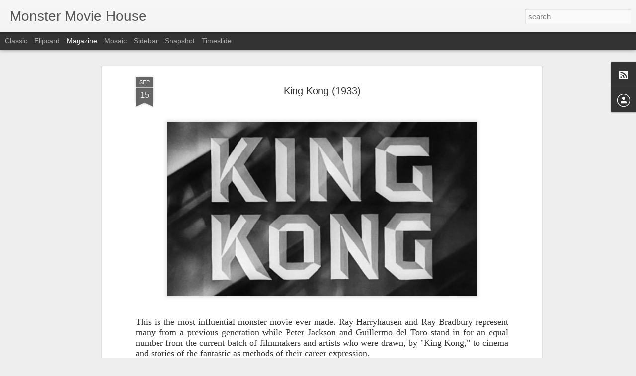

--- FILE ---
content_type: text/plain
request_url: https://www.google-analytics.com/j/collect?v=1&_v=j102&a=307261756&t=pageview&_s=1&dl=http%3A%2F%2Fwww.monstermoviehouse.com%2F2015%2F09%2Fking-kong-1933.html&ul=en-us%40posix&dt=Monster%20Movie%20House%3A%20King%20Kong%20(1933)&sr=1280x720&vp=1280x720&_u=IEBAAEABAAAAACAAI~&jid=355293527&gjid=1530573752&cid=679441822.1769762226&tid=UA-71287965-1&_gid=604457429.1769762226&_r=1&_slc=1&z=1868543286
body_size: -453
content:
2,cG-C6DBXTW0XB